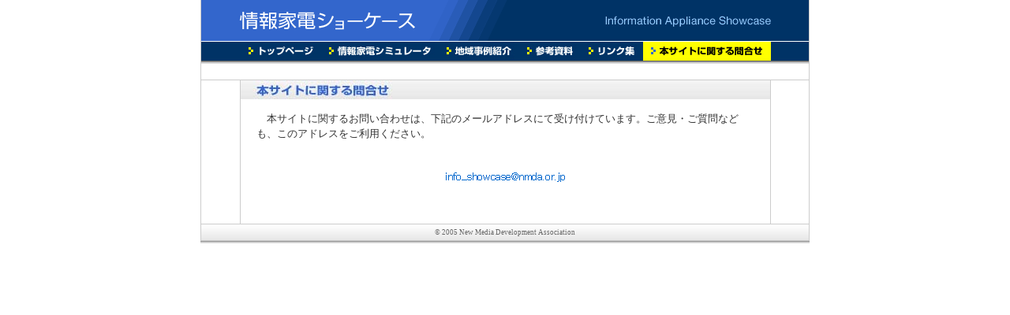

--- FILE ---
content_type: text/html
request_url: https://www.nmda.or.jp/jkaden/contact.html
body_size: 11887
content:
<!DOCTYPE HTML PUBLIC "-//W3C//DTD HTML 4.01 Transitional//EN"><HTML LANG="ja"><HEAD><META http-equiv="Content-Type" content="text/html;charset=Shift_JIS"><META http-equiv="Content-Script-Type" content="text/javascript"><META Name="description" Content="財団法人ニューメディア開発協会が提供する情報家電ポータルサイト。このショーケースには、デジタル家電、ネット家電、ネットワーク家電、インターネット家電などとも呼ばれる情報家電の、地域事例紹介、経済産業省委託による実証実験事業の情報、最新トピックなどが掲載されている。"><META Name="keywords" Content="情報家電,情報家電ショーケース,Information Applicance,Information Applicance Showcase,"><TITLE>情報家電ショーケース：本サイトに関する問合せ</TITLE><SCRIPT TYPE="text/javascript" language="JavaScript"><!--fName = "";str=navigator.userAgent.toUpperCase();if (str.indexOf("MAC") >= 0) fName = "css/mac.css";else fName = "css/win.css";document.write("<LINK REL='stylesheet' HREF='"+fName+"' TYPE='text/css'>");//--></SCRIPT><SCRIPT LANGUAGE="JavaScript">button_topOn      = new Image;button_topOn.src      = 'img/button_top_1.jpg';button_topHl      = new Image;button_topHl.src      = 'img/button_top_2.jpg';button_simulatorOn      = new Image;button_simulatorOn.src      = 'img/button_simulator_1.jpg';button_simulatorHl      = new Image;button_simulatorHl.src      = 'img/button_simulator_2.jpg';button_caseOn      = new Image;button_caseOn.src      = 'img/button_case_1.jpg';button_caseHl      = new Image;button_caseHl.src      = 'img/button_case_2.jpg';button_referenceOn      = new Image;button_referenceOn.src      = 'img/button_reference_1.jpg';button_referenceHl      = new Image;button_referenceHl.src      = 'img/button_reference_2.jpg';button_linksOn      = new Image;button_linksOn.src      = 'img/button_links_1.jpg';button_linksHl      = new Image;button_linksHl.src      = 'img/button_links_2.jpg';button_inquiryOn      = new Image;button_inquiryOn.src      = 'img/button_inquiry_1.jpg';button_inquiryHl      = new Image;button_inquiryHl.src      = 'img/button_inquiry_2.jpg';hottopic5_bOn      = new Image;hottopic5_bOn.src      = 'img/hottopic5_b1.jpg';hottopic5_bHl      = new Image;hottopic5_bHl.src      = 'img/hottopic5_b2.jpg';function showImage(name,graphic){    document.images[name].src=eval(graphic+".src");}</SCRIPT><SCRIPT LANGUAGE="JavaScript">function parts( url ){  var name = "url";  url = url + '.html'; navWindow=window.open( url , "_blank", "width=800,height=640,scrollbars=yes,status=no,resizable=yes"); self.status = "";}</SCRIPT></HEAD><BODY MARGINWIDTH="0" MARGINHEIGHT="0" LEFTMARGIN="0" TOPMARGIN="0" BGCOLOR="#FFFFFF"><A NAME="top"></A><TABLE ALIGN="CENTER" CELLSPACING="0" CELLPADDING="0" WIDTH="772" BORDER="0" BGCOLOR="#FFFFFF"><!--ヘッダー START--><TR VALIGN="TOP"><TD BGCOLOR="#CCCCCC"><IMG HEIGHT="1" WIDTH="1" SRC="img/onepix.gif"><BR></TD><TD>	<TABLE ALIGN="CENTER" CELLSPACING="0" CELLPADDING="0" WIDTH="770" BORDER="0" BGCOLOR="#FFFFFF">	<TR>	<TD>	<A HREF="index.html"><IMG HEIGHT="52" WIDTH="287" SRC="img/header_01.gif" ALT="情報家電ショーケース" BORDER="0"><BR></A>	</TD>	<TD>	<IMG HEIGHT="52" WIDTH="483" SRC="img/header_04.gif" ALT="Information Applicance Showcase"><BR>	</TD>	</TR>	</TABLE></TD><TD BGCOLOR="#CCCCCC"><IMG HEIGHT="1" WIDTH="1" SRC="img/onepix.gif"><BR></TD></TR><!--ヘッダー END--><!--白ケイ START--><TR VALIGN="TOP"><TD BGCOLOR="#CCCCCC"><IMG HEIGHT="1" WIDTH="1" SRC="img/onepix.gif"><BR></TD><TD BGCOLOR="#FFFFFF"><IMG HEIGHT="1" WIDTH="1" SRC="img/onepix.gif"><BR></TD><TD BGCOLOR="#CCCCCC"><IMG HEIGHT="1" WIDTH="1" SRC="img/onepix.gif"><BR></TD></TR><!--白ケイ END--><!--ナビ START--><TR VALIGN="TOP"><TD BGCOLOR="#CCCCCC"><IMG HEIGHT="1" WIDTH="1" SRC="img/onepix.gif"><BR></TD><TD>	<TABLE CELLSPACING="0" CELLPADDING="0" WIDTH="770" BORDER="0">	<TR VALIGN="TOP">	<TD BGCOLOR="#003366">	<IMG HEIGHT="1" WIDTH="49" SRC="img/onepix.gif"><BR>	</TD>	<TD>	<A HREF="index.html" onmouseout="showImage('button_topButton','button_topOn');return false;"onmouseover="showImage('button_topButton','button_topHl');return false;"><IMG NAME="button_topButton" SRC="img/button_top_1.jpg" WIDTH="103" HEIGHT="24" BORDER="0" ALT="トップページ"><BR></A>	</TD>	<TD>	<A HREF="simulator.html" onmouseout="showImage('button_simulatorButton','button_simulatorOn');return false;"onmouseover="showImage('button_simulatorButton','button_simulatorHl');return false;"><IMG NAME="button_simulatorButton" SRC="img/button_simulator_1.jpg" WIDTH="149" HEIGHT="24" BORDER="0" ALT="情報家電シミュレータ"><BR></A>	</TD>	<TD><A HREF="cases.html" onmouseout="showImage('button_caseButton','button_caseOn');return false;"onmouseover="showImage('button_caseButton','button_caseHl');return false;"><IMG NAME="button_caseButton" SRC="img/button_case_1.jpg" WIDTH="102" HEIGHT="24" BORDER="0" ALT="地域事例紹介"><BR></A>	</TD>	<TD><A HREF="reports.html" onmouseout="showImage('button_referenceButton','button_referenceOn');return false;"onmouseover="showImage('button_referenceButton','button_referenceHl');return false;"><IMG NAME="button_referenceButton" SRC="img/button_reference_1.jpg" WIDTH="78" HEIGHT="24" BORDER="0" ALT="参考資料"><BR></A>	</TD>	<TD><A HREF="links.html" onmouseout="showImage('button_linksButton','button_linksOn');return false;"onmouseover="showImage('button_linksButton','button_linksHl');return false;"><IMG NAME="button_linksButton" SRC="img/button_links_1.jpg" WIDTH="79" HEIGHT="24" BORDER="0" ALT="リンク集"><BR></A>	</TD>	<TD>	<IMG NAME="button_inquiryButton" SRC="img/button_inquiry_2.jpg" WIDTH="162" HEIGHT="24" BORDER="0" ALT="本サイトに関する問合せ"><BR>	</TD>	<!--TD><A HREF="contact.html" onmouseout="showImage('button_inquiryButton','button_inquiryOn');return false;"onmouseover="showImage('button_inquiryButton','button_inquiryHl');return false;"><IMG NAME="button_inquiryButton" SRC="img/button_inquiry_1.jpg" WIDTH="162" HEIGHT="24" BORDER="0" ALT="本サイトに関する問合せ"><BR></A>	</TD-->	<TD BGCOLOR="#003366">	<IMG HEIGHT="1" WIDTH="48" SRC="img/onepix.gif"><BR>	</TD>	</TR>	</TABLE></TD><TD BGCOLOR="#CCCCCC"><IMG HEIGHT="1" WIDTH="1" SRC="img/onepix.gif"><BR></TD></TR><!--ナビ END--><!--シャドウ START--><TR VALIGN="TOP"><TD BGCOLOR="#CCCCCC"><IMG HEIGHT="1" WIDTH="1" SRC="img/onepix.gif"><BR></TD><TD BGCOLOR="#666666"><IMG HEIGHT="1" WIDTH="1" SRC="img/onepix.gif"><BR></TD><TD BGCOLOR="#CCCCCC"><IMG HEIGHT="1" WIDTH="1" SRC="img/onepix.gif"><BR></TD></TR><TR VALIGN="TOP"><TD BGCOLOR="#CCCCCC"><IMG HEIGHT="1" WIDTH="1" SRC="img/onepix.gif"><BR></TD><TD BGCOLOR="#999999"><IMG HEIGHT="1" WIDTH="1" SRC="img/onepix.gif"><BR></TD><TD BGCOLOR="#CCCCCC"><IMG HEIGHT="1" WIDTH="1" SRC="img/onepix.gif"><BR></TD></TR><TR VALIGN="TOP"><TD BGCOLOR="#CCCCCC"><IMG HEIGHT="1" WIDTH="1" SRC="img/onepix.gif"><BR></TD><TD BGCOLOR="#CCCCCC"><IMG HEIGHT="1" WIDTH="1" SRC="img/onepix.gif"><BR></TD><TD BGCOLOR="#CCCCCC"><IMG HEIGHT="1" WIDTH="1" SRC="img/onepix.gif"><BR></TD></TR><TR VALIGN="TOP"><TD BGCOLOR="#CCCCCC"><IMG HEIGHT="1" WIDTH="1" SRC="img/onepix.gif"><BR></TD><TD BGCOLOR="#DDDDDD"><IMG HEIGHT="1" WIDTH="1" SRC="img/onepix.gif"><BR></TD><TD BGCOLOR="#CCCCCC"><IMG HEIGHT="1" WIDTH="1" SRC="img/onepix.gif"><BR></TD></TR><!--シャドウ END--><!--スペース20pix START--><TR VALIGN="TOP"><TD BGCOLOR="#CCCCCC"><IMG HEIGHT="1" WIDTH="1" SRC="img/onepix.gif"><BR></TD><TD BGCOLOR="#FFFFFF"><IMG HEIGHT="20" WIDTH="1" SRC="img/onepix.gif"><BR>		</TD><TD BGCOLOR="#CCCCCC"><IMG HEIGHT="1" WIDTH="1" SRC="img/onepix.gif"><BR></TD></TR><!--スペース20pix END--><!--ケイ START--><TR VALIGN="TOP"><TD BGCOLOR="#CCCCCC" COLSPAN="3"><IMG HEIGHT="1" WIDTH="772" SRC="img/onepix.gif"><BR></TD></TR><!--ケイ END--><!--メインテーブル START--><TR VALIGN="TOP"><TD BGCOLOR="#CCCCCC"><IMG HEIGHT="1" WIDTH="1" SRC="img/onepix.gif"><BR></TD><TD>	<TABLE ALIGN="CENTER" CELLSPACING="0" CELLPADDING="0" WIDTH="770" BORDER="0" BGCOLOR="#FFFFFF">	<TR VALIGN="TOP">	<!--左スペース START-->	<TD>	<IMG HEIGHT="1" WIDTH="49" SRC="img/onepix.gif"><BR>	</TD>	<!--左スペース END-->	<!--縦ケイ START-->	<TD BGCOLOR="#CCCCCC">	<IMG HEIGHT="1" WIDTH="1" SRC="img/onepix.gif"><BR>	</TD>	<!--縦ケイ END-->	<!--メインコンテンツ START-->	<TD ALIGN="LEFT">		<TABLE CELLSPACING="0" CELLPADDING="0" WIDTH="671" BORDER="0">		<TR VALIGN="TOP">		<TD>		<IMG HEIGHT="24" WIDTH="671" SRC="img/title_contact.jpg" ALT="本サイトに関する問合せ"><BR>		</TD>		</TR>		</TABLE>				<IMG HEIGHT="15" WIDTH="1" SRC="img/onepix.gif"><BR>				<TABLE CELLSPACING="0" CELLPADDING="0" WIDTH="671" BORDER="0">		<TR VALIGN="TOP">		<TD>		<IMG HEIGHT="1" WIDTH="20" SRC="img/onepix.gif"><BR>		</TD>		<TD>		<SPAN CLASS="TOPICS_TEXT"><TT>　</TT>本サイトに関するお問い合わせは、下記のメールアドレスにて受け付けています。ご意見・ご質問なども、このアドレスを<NOBR>ご利用ください。</NOBR><BR></SPAN>		<IMG HEIGHT="40" WIDTH="1" SRC="img/onepix.gif"><BR>		<CENTER>			<SCRIPT TYPE="text/javascript">			<!--			domain=('nmda.or' + '.' + 'jp')			address=('info_showcase@' + domain)			document.write(			'<A HREF="mailto:' + address + '">' 			+ '<IMG SRC="img/info.gif" BORDER="0" ALT="' + address + '">' + '</A>' )									//-->			</SCRIPT>		</CENTER>		<IMG HEIGHT="40" WIDTH="1" SRC="img/onepix.gif"><BR>		</TD>		<TD>		<IMG HEIGHT="1" WIDTH="20" SRC="img/onepix.gif"><BR>		</TD>		</TR>				<TR VALIGN="TOP">		<TD>		<IMG HEIGHT="1" WIDTH="20" SRC="img/onepix.gif"><BR>		</TD>		<TD>		<IMG HEIGHT="1" WIDTH="631" SRC="img/onepix.gif"><BR>		</TD>		<TD>		<IMG HEIGHT="1" WIDTH="20" SRC="img/onepix.gif"><BR>		</TD>		</TR>		</TABLE>				<IMG HEIGHT="10" WIDTH="1" SRC="img/onepix.gif"><BR>	<IMG HEIGHT="1" WIDTH="500" SRC="img/onepix.gif"><BR>	</TD>	<!--メインコンテンツ END-->		<!--縦ケイ START-->	<TD BGCOLOR="#CCCCCC">	<IMG HEIGHT="1" WIDTH="1" SRC="img/onepix.gif"><BR>	</TD>	<!--縦ケイ END-->	<!--右スペース START-->	<TD>	<IMG HEIGHT="1" WIDTH="48" SRC="img/onepix.gif"><BR>	</TD>	<!--右スペース END-->	</TR>	</TABLE></TD><TD BGCOLOR="#CCCCCC"><IMG HEIGHT="1" WIDTH="1" SRC="img/onepix.gif"><BR></TD></TR><!--メインテーブル END--><!--ケイ START--><TR VALIGN="TOP"><TD BGCOLOR="#CCCCCC" COLSPAN="3"><IMG HEIGHT="1" WIDTH="772" SRC="img/onepix.gif"><BR></TD></TR><!--ケイ END--><!--コピーライト START--><TR VALIGN="TOP"><TD BGCOLOR="#CCCCCC"><IMG HEIGHT="1" WIDTH="1" SRC="img/onepix.gif"><BR></TD><TD BACKGROUND="img/footer.jpg" HEIGHT="20" WIDTH="770">		<TABLE CELLPADDING="0" CELLSPACING="0" BORDER="0" ALIGN="CENTER" >		<TR VALIGN="MIDDLE">		<TD ALIGN="CENTER">		<IMG HEIGHT="5" WIDTH="1" SRC="img/onepix.gif"><BR>		<SPAN CLASS="COPYRIGHT">&#169; 2005 </SPAN><A HREF="http://www.nmda.or.jp/" CLASS="nmda01">New Media Development Association</A><BR>		</TD>		</TR>		</TABLE></TD><TD BGCOLOR="#CCCCCC"><IMG HEIGHT="1" WIDTH="1" SRC="img/onepix.gif"><BR></TD></TR><!--コピーライト END--><!--ケイ START--><TR VALIGN="TOP"><TD BGCOLOR="#CCCCCC"><IMG HEIGHT="1" WIDTH="1" SRC="img/onepix.gif"><BR></TD><TD ALIGN="CENTER" BGCOLOR="#CCCCCC"><IMG HEIGHT="1" WIDTH="1" SRC="img/onepix.gif"><BR></TD><TD BGCOLOR="#CCCCCC"><IMG HEIGHT="1" WIDTH="1" SRC="img/onepix.gif"><BR></TD></TR><!--ケイ END--><!--シャドウ START--><TR VALIGN="TOP"><TD BGCOLOR="#999999" COLSPAN="3"><IMG HEIGHT="1" WIDTH="772" SRC="img/onepix.gif"><BR></TD></TR><TR VALIGN="TOP"><TD BGCOLOR="#CCCCCC" COLSPAN="3"><IMG HEIGHT="1" WIDTH="772" SRC="img/onepix.gif"><BR></TD></TR><TR VALIGN="TOP"><TD BGCOLOR="#DDDDDD" COLSPAN="3"><IMG HEIGHT="1" WIDTH="772" SRC="img/onepix.gif"><BR></TD></TR><!--シャドウ END--><!--スペース START--><TR VALIGN="TOP"><TD COLSPAN="3"><IMG HEIGHT="10" WIDTH="1" SRC="img/onepix.gif"><BR></TD></TR><!--スペース END--></TABLE></BODY></HTML>

--- FILE ---
content_type: text/css
request_url: https://www.nmda.or.jp/jkaden/css/mac.css
body_size: 3419
content:
A:active 	{TEXT-DECORATION: underline; COLOR: #0066CC;}A:link 		{TEXT-DECORATION: none; COLOR: #0066CC;}A:visited 	{TEXT-DECORATION: none; COLOR: #0066CC;}A:hover 	{TEXT-DECORATION: underline; COLOR: #0066CC; background-color: #FFFF00;}.color01		{COLOR: #333333; FONT-SIZE:11px;LINE-HEIGHT:1.2em;}A:active.color01 	{TEXT-DECORATION: underline; COLOR: #333333;}A:link.color01 		{TEXT-DECORATION: none; COLOR: #333333;}A:visited.color01 	{TEXT-DECORATION: none; COLOR: #333333;}A:hover.color01 	{TEXT-DECORATION: underline; COLOR: #0066CC; background-color: #FFFFFF;}.header01		{ COLOR:#003399; FONT-SIZE:13px;LINE-HEIGHT:1.3em;text-decoration:none;FONT-WEIGHT:BOLD;}A:active.header01 	{TEXT-DECORATION: underline; COLOR: #003399;}A:link.header01 		{TEXT-DECORATION: none; COLOR: #003399;}A:visited.header01 	{TEXT-DECORATION: none; COLOR: #003399;}A:hover.header01 	{TEXT-DECORATION: underline; COLOR: #003399; background-color: #FFFF00;}.return01		{ COLOR:#0066CC; FONT-SIZE:10px;LINE-HEIGHT:1.3em;text-decoration:none;FONT-WEIGHT:NORMAL;}A:active.return01 	{TEXT-DECORATION: underline; COLOR: #0066CC;}A:link.return01 		{TEXT-DECORATION: none; COLOR: #0066CC;}A:visited.return01 	{TEXT-DECORATION: none; COLOR: #0066CC;}A:hover.return01 	{TEXT-DECORATION: underline; COLOR: #0066CC; background-color: #FFFF00;}.nmda01		{ COLOR:#666666; FONT-SIZE:9px;LINE-HEIGHT:1.2em;text-decoration:none;}A:active.nmda01 	{TEXT-DECORATION: underline; COLOR: #666666;}A:link.nmda01 		{TEXT-DECORATION: none; COLOR: #666666;}A:visited.nmda01 	{TEXT-DECORATION: none; COLOR: #666666;}A:hover.nmda01 	{TEXT-DECORATION: underline; COLOR: #0066CC; background-color: #FFFFFF;}.COPYRIGHT { COLOR:#666666; FONT-SIZE:9px;LINE-HEIGHT:1.2em;text-decoration:none;}.KB { COLOR:#666666; FONT-SIZE:8px;LINE-HEIGHT:1.2em;text-decoration:none;}.BLUEBOX { COLOR:#111111; FONT-SIZE:13px;LINE-HEIGHT:1.5em;text-decoration:none;}.TOPICS_TEXT { COLOR:#333333; FONT-SIZE:13px;LINE-HEIGHT:1.5em;text-decoration:none;}.TOPICS_TEXT_B { COLOR:#333333; FONT-SIZE:13px;LINE-HEIGHT:1.5em;text-decoration:none;FONT-WEIGHT:BOLD;}.TOPICS_TEXT2 { COLOR:#333333; FONT-SIZE:13.5px;LINE-HEIGHT:1.6em;text-decoration:none;}.TOPICS_HEADER { COLOR:#003399; FONT-SIZE:13px;LINE-HEIGHT:1.3em;text-decoration:none;FONT-WEIGHT:BOLD;}.TOPICS_HEADER2 { COLOR:#003399; FONT-SIZE:13px;LINE-HEIGHT:1.3em;text-decoration:none;FONT-WEIGHT:BOLD;}.TOPICS_UPLOADED { COLOR:#999999; FONT-SIZE:10px;LINE-HEIGHT:1.3em;text-decoration:none;FONT-WEIGHT:NORMAL;}.TOPICS_UPLOADED2 { COLOR:#999999; FONT-SIZE:16px;LINE-HEIGHT:1.5em;text-decoration:none;FONT-WEIGHT:BOLD;}.NORMAL { COLOR:#333333; FONT-SIZE:13px;LINE-HEIGHT:1.4em;text-decoration:none;}.TITLE { COLOR:#333333; FONT-SIZE:12px;LINE-HEIGHT:1.4em;FONT-WEIGHT:bold;}.NORMALGREYBOLD { COLOR:#444444; FONT-SIZE:13px;LINE-HEIGHT:1.4m;FONT-WEIGHT:bold;}.SMALL { COLOR:#333333; FONT-SIZE:11px;LINE-HEIGHT:1.3em;text-decoration:none;}.SMALL2 { COLOR:#333333; FONT-SIZE:11px;LINE-HEIGHT:1.3em;text-decoration:none;}.BOLD { COLOR:#333333; FONT-SIZE:13px;LINE-HEIGHT:1.4em;FONT-WEIGHT:bold;}.SMALLGREYBOLD { COLOR:#666666; FONT-SIZE:11px;LINE-HEIGHT:1.4em;FONT-WEIGHT:bold;}.HEAD1 { COLOR:#003366; FONT-SIZE:15px;LINE-HEIGHT:1.5em;FONT-WEIGHT:bold;}.HEAD2 { COLOR:#003366; FONT-SIZE:17px;LINE-HEIGHT:1.5em;FONT-WEIGHT:bold;}.HEAD3 { COLOR:#003366; FONT-SIZE:18px;LINE-HEIGHT:1.2em;FONT-WEIGHT:bold;}.CAPTION { COLOR:#444444; FONT-SIZE:11px;LINE-HEIGHT:1.4em;text-decoration:none;}